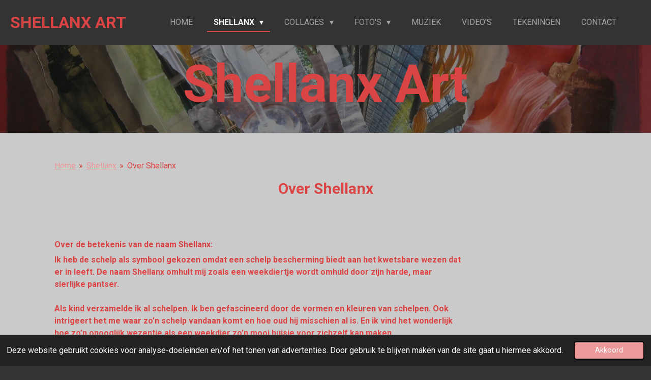

--- FILE ---
content_type: text/html; charset=UTF-8
request_url: https://www.shellanxart.nl/shellanx/over-shellanx
body_size: 9816
content:
<!DOCTYPE html>
<html lang="nl">
    <head>
        <meta http-equiv="Content-Type" content="text/html; charset=utf-8">
        <meta name="viewport" content="width=device-width, initial-scale=1.0, maximum-scale=5.0">
        <meta http-equiv="X-UA-Compatible" content="IE=edge">
        <link rel="canonical" href="https://www.shellanxart.nl/shellanx/over-shellanx">
        <link rel="sitemap" type="application/xml" href="https://www.shellanxart.nl/sitemap.xml">
        <meta property="og:title" content="Over Shellanx / Shellanx | Shellanx Art">
        <meta property="og:url" content="https://www.shellanxart.nl/shellanx/over-shellanx">
        <base href="https://www.shellanxart.nl/">
        <meta name="description" property="og:description" content="Wie is Shellanx Art? ">
                <script nonce="3278705a35a0b2c3af3fac191fa291a5">
            
            window.JOUWWEB = window.JOUWWEB || {};
            window.JOUWWEB.application = window.JOUWWEB.application || {};
            window.JOUWWEB.application = {"backends":[{"domain":"jouwweb.nl","freeDomain":"jouwweb.site"},{"domain":"webador.com","freeDomain":"webadorsite.com"},{"domain":"webador.de","freeDomain":"webadorsite.com"},{"domain":"webador.fr","freeDomain":"webadorsite.com"},{"domain":"webador.es","freeDomain":"webadorsite.com"},{"domain":"webador.it","freeDomain":"webadorsite.com"},{"domain":"jouwweb.be","freeDomain":"jouwweb.site"},{"domain":"webador.ie","freeDomain":"webadorsite.com"},{"domain":"webador.co.uk","freeDomain":"webadorsite.com"},{"domain":"webador.at","freeDomain":"webadorsite.com"},{"domain":"webador.be","freeDomain":"webadorsite.com"},{"domain":"webador.ch","freeDomain":"webadorsite.com"},{"domain":"webador.ch","freeDomain":"webadorsite.com"},{"domain":"webador.mx","freeDomain":"webadorsite.com"},{"domain":"webador.com","freeDomain":"webadorsite.com"},{"domain":"webador.dk","freeDomain":"webadorsite.com"},{"domain":"webador.se","freeDomain":"webadorsite.com"},{"domain":"webador.no","freeDomain":"webadorsite.com"},{"domain":"webador.fi","freeDomain":"webadorsite.com"},{"domain":"webador.ca","freeDomain":"webadorsite.com"},{"domain":"webador.ca","freeDomain":"webadorsite.com"},{"domain":"webador.pl","freeDomain":"webadorsite.com"},{"domain":"webador.com.au","freeDomain":"webadorsite.com"},{"domain":"webador.nz","freeDomain":"webadorsite.com"}],"editorLocale":"nl-NL","editorTimezone":"Europe\/Amsterdam","editorLanguage":"nl","analytics4TrackingId":"G-E6PZPGE4QM","analyticsDimensions":[],"backendDomain":"www.jouwweb.nl","backendShortDomain":"jouwweb.nl","backendKey":"jouwweb-nl","freeWebsiteDomain":"jouwweb.site","noSsl":false,"build":{"reference":"634afd3"},"linkHostnames":["www.jouwweb.nl","www.webador.com","www.webador.de","www.webador.fr","www.webador.es","www.webador.it","www.jouwweb.be","www.webador.ie","www.webador.co.uk","www.webador.at","www.webador.be","www.webador.ch","fr.webador.ch","www.webador.mx","es.webador.com","www.webador.dk","www.webador.se","www.webador.no","www.webador.fi","www.webador.ca","fr.webador.ca","www.webador.pl","www.webador.com.au","www.webador.nz"],"assetsUrl":"https:\/\/assets.jwwb.nl","loginUrl":"https:\/\/www.jouwweb.nl\/inloggen","publishUrl":"https:\/\/www.jouwweb.nl\/v2\/website\/3239218\/publish-proxy","adminUserOrIp":false,"pricing":{"plans":{"lite":{"amount":"700","currency":"EUR"},"pro":{"amount":"1200","currency":"EUR"},"business":{"amount":"2400","currency":"EUR"}},"yearlyDiscount":{"price":{"amount":"0","currency":"EUR"},"ratio":0,"percent":"0%","discountPrice":{"amount":"0","currency":"EUR"},"termPricePerMonth":{"amount":"0","currency":"EUR"},"termPricePerYear":{"amount":"0","currency":"EUR"}}},"hcUrl":{"add-product-variants":"https:\/\/help.jouwweb.nl\/hc\/nl\/articles\/28594307773201","basic-vs-advanced-shipping":"https:\/\/help.jouwweb.nl\/hc\/nl\/articles\/28594268794257","html-in-head":"https:\/\/help.jouwweb.nl\/hc\/nl\/articles\/28594336422545","link-domain-name":"https:\/\/help.jouwweb.nl\/hc\/nl\/articles\/28594325307409","optimize-for-mobile":"https:\/\/help.jouwweb.nl\/hc\/nl\/articles\/28594312927121","seo":"https:\/\/help.jouwweb.nl\/hc\/nl\/sections\/28507243966737","transfer-domain-name":"https:\/\/help.jouwweb.nl\/hc\/nl\/articles\/28594325232657","website-not-secure":"https:\/\/help.jouwweb.nl\/hc\/nl\/articles\/28594252935825"}};
            window.JOUWWEB.brand = {"type":"jouwweb","name":"JouwWeb","domain":"JouwWeb.nl","supportEmail":"support@jouwweb.nl"};
                    
                window.JOUWWEB = window.JOUWWEB || {};
                window.JOUWWEB.websiteRendering = {"locale":"nl-NL","timezone":"Europe\/Amsterdam","routes":{"api\/upload\/product-field":"\/_api\/upload\/product-field","checkout\/cart":"\/winkelwagen","payment":"\/bestelling-afronden\/:publicOrderId","payment\/forward":"\/bestelling-afronden\/:publicOrderId\/forward","public-order":"\/bestelling\/:publicOrderId","checkout\/authorize":"\/winkelwagen\/authorize\/:gateway","wishlist":"\/verlanglijst"}};
                                                    window.JOUWWEB.website = {"id":3239218,"locale":"nl-NL","enabled":true,"title":"Shellanx Art","hasTitle":true,"roleOfLoggedInUser":null,"ownerLocale":"nl-NL","plan":"pro","freeWebsiteDomain":"jouwweb.site","backendKey":"jouwweb-nl","currency":"EUR","defaultLocale":"nl-NL","url":"https:\/\/www.shellanxart.nl\/","homepageSegmentId":13017097,"category":"website","isOffline":false,"isPublished":true,"locales":["nl-NL"],"allowed":{"ads":false,"credits":true,"externalLinks":true,"slideshow":true,"customDefaultSlideshow":true,"hostedAlbums":true,"moderators":true,"mailboxQuota":1,"statisticsVisitors":true,"statisticsDetailed":true,"statisticsMonths":1,"favicon":true,"password":true,"freeDomains":0,"freeMailAccounts":1,"canUseLanguages":false,"fileUpload":true,"legacyFontSize":false,"webshop":true,"products":10,"imageText":false,"search":true,"audioUpload":true,"videoUpload":0,"allowDangerousForms":false,"allowHtmlCode":true,"mobileBar":true,"sidebar":false,"poll":false,"allowCustomForms":true,"allowBusinessListing":true,"allowCustomAnalytics":true,"allowAccountingLink":true,"digitalProducts":false,"sitemapElement":false},"mobileBar":{"enabled":false,"theme":"dark","email":{"active":true},"location":{"active":false},"phone":{"active":false},"whatsapp":{"active":false},"social":{"active":true,"network":"instagram"}},"webshop":{"enabled":false,"currency":"EUR","taxEnabled":false,"taxInclusive":true,"vatDisclaimerVisible":false,"orderNotice":null,"orderConfirmation":null,"freeShipping":false,"freeShippingAmount":"0.00","shippingDisclaimerVisible":false,"pickupAllowed":false,"couponAllowed":false,"detailsPageAvailable":true,"socialMediaVisible":false,"termsPage":null,"termsPageUrl":null,"extraTerms":null,"pricingVisible":true,"orderButtonVisible":true,"shippingAdvanced":false,"shippingAdvancedBackEnd":false,"soldOutVisible":true,"backInStockNotificationEnabled":false,"canAddProducts":true,"nextOrderNumber":1,"allowedServicePoints":[],"sendcloudConfigured":false,"sendcloudFallbackPublicKey":"a3d50033a59b4a598f1d7ce7e72aafdf","taxExemptionAllowed":true,"invoiceComment":null,"emptyCartVisible":true,"minimumOrderPrice":null,"productNumbersEnabled":false,"wishlistEnabled":true,"hideTaxOnCart":false},"isTreatedAsWebshop":false};                            window.JOUWWEB.cart = {"products":[],"coupon":null,"shippingCountryCode":null,"shippingChoice":null,"breakdown":[]};                            window.JOUWWEB.scripts = ["website-rendering\/slideshow"];                        window.parent.JOUWWEB.colorPalette = window.JOUWWEB.colorPalette;
        </script>
                <title>Over Shellanx / Shellanx | Shellanx Art</title>
                                            <link href="https://primary.jwwb.nl/public/s/k/r/temp-rztwmuoaxtzfogzfcvhz/touch-icon-iphone.png?bust=1677926112" rel="apple-touch-icon" sizes="60x60">                                                <link href="https://primary.jwwb.nl/public/s/k/r/temp-rztwmuoaxtzfogzfcvhz/touch-icon-ipad.png?bust=1677926112" rel="apple-touch-icon" sizes="76x76">                                                <link href="https://primary.jwwb.nl/public/s/k/r/temp-rztwmuoaxtzfogzfcvhz/touch-icon-iphone-retina.png?bust=1677926112" rel="apple-touch-icon" sizes="120x120">                                                <link href="https://primary.jwwb.nl/public/s/k/r/temp-rztwmuoaxtzfogzfcvhz/touch-icon-ipad-retina.png?bust=1677926112" rel="apple-touch-icon" sizes="152x152">                                                <link href="https://primary.jwwb.nl/public/s/k/r/temp-rztwmuoaxtzfogzfcvhz/favicon.png?bust=1677926112" rel="shortcut icon">                                                <link href="https://primary.jwwb.nl/public/s/k/r/temp-rztwmuoaxtzfogzfcvhz/favicon.png?bust=1677926112" rel="icon">                                        <meta property="og:image" content="https&#x3A;&#x2F;&#x2F;primary.jwwb.nl&#x2F;public&#x2F;s&#x2F;k&#x2F;r&#x2F;temp-rztwmuoaxtzfogzfcvhz&#x2F;ks3x7s&#x2F;dsc012933jpg-1.jpg&#x3F;enable-io&#x3D;true&amp;enable&#x3D;upscale&amp;fit&#x3D;bounds&amp;width&#x3D;1200">
                                    <meta name="twitter:card" content="summary_large_image">
                        <meta property="twitter:image" content="https&#x3A;&#x2F;&#x2F;primary.jwwb.nl&#x2F;public&#x2F;s&#x2F;k&#x2F;r&#x2F;temp-rztwmuoaxtzfogzfcvhz&#x2F;ks3x7s&#x2F;dsc012933jpg-1.jpg&#x3F;enable-io&#x3D;true&amp;enable&#x3D;upscale&amp;fit&#x3D;bounds&amp;width&#x3D;1200">
                                                    <script src="https://www.googletagmanager.com/gtag/js?id=G-62QB533Q2G" nonce="3278705a35a0b2c3af3fac191fa291a5" data-turbo-track="reload" async></script>
<script src="https://plausible.io/js/script.manual.js" nonce="3278705a35a0b2c3af3fac191fa291a5" data-turbo-track="reload" defer data-domain="shard18.jouwweb.nl"></script>
<link rel="stylesheet" type="text/css" href="https://gfonts.jwwb.nl/css?display=fallback&amp;family=Roboto%3A400%2C700%2C400italic%2C700italic" nonce="3278705a35a0b2c3af3fac191fa291a5" data-turbo-track="dynamic">
<script src="https://assets.jwwb.nl/assets/build/website-rendering/nl-NL.js?bust=af8dcdef13a1895089e9" nonce="3278705a35a0b2c3af3fac191fa291a5" data-turbo-track="reload" defer></script>
<script src="https://assets.jwwb.nl/assets/website-rendering/runtime.4835e39f538d0d17d46f.js?bust=e90f0e79d8291a81b415" nonce="3278705a35a0b2c3af3fac191fa291a5" data-turbo-track="reload" defer></script>
<script src="https://assets.jwwb.nl/assets/website-rendering/812.881ee67943804724d5af.js?bust=78ab7ad7d6392c42d317" nonce="3278705a35a0b2c3af3fac191fa291a5" data-turbo-track="reload" defer></script>
<script src="https://assets.jwwb.nl/assets/website-rendering/main.a9a7b35cd7f79178d360.js?bust=90b25e3a7431c9c7ef1c" nonce="3278705a35a0b2c3af3fac191fa291a5" data-turbo-track="reload" defer></script>
<link rel="preload" href="https://assets.jwwb.nl/assets/website-rendering/styles.c7a2b441bf8d633a2752.css?bust=45105d711e9f45e864c3" as="style">
<link rel="preload" href="https://assets.jwwb.nl/assets/website-rendering/fonts/icons-website-rendering/font/website-rendering.woff2?bust=bd2797014f9452dadc8e" as="font" crossorigin>
<link rel="preconnect" href="https://gfonts.jwwb.nl">
<link rel="stylesheet" type="text/css" href="https://assets.jwwb.nl/assets/website-rendering/styles.c7a2b441bf8d633a2752.css?bust=45105d711e9f45e864c3" nonce="3278705a35a0b2c3af3fac191fa291a5" data-turbo-track="dynamic">
<link rel="preconnect" href="https://assets.jwwb.nl">
<link rel="preconnect" href="https://www.google-analytics.com">
<link rel="stylesheet" type="text/css" href="https://primary.jwwb.nl/public/s/k/r/temp-rztwmuoaxtzfogzfcvhz/style.css?bust=1768827908" nonce="3278705a35a0b2c3af3fac191fa291a5" data-turbo-track="dynamic">    </head>
    <body
        id="top"
        class="jw-is-slideshow jw-header-is-text jw-is-segment-page jw-is-frontend jw-is-no-sidebar jw-is-no-messagebar jw-is-no-touch-device jw-is-no-mobile"
                                    data-jouwweb-page="13019002"
                                                data-jouwweb-segment-id="13019002"
                                                data-jouwweb-segment-type="page"
                                                data-template-threshold="960"
                                                data-template-name="business-banner"
                            itemscope
        itemtype="https://schema.org/WebPage"
    >
                                    <meta itemprop="url" content="https://www.shellanxart.nl/shellanx/over-shellanx">
        <a href="#main-content" class="jw-skip-link">
            Ga direct naar de hoofdinhoud        </a>
        <div class="jw-background"></div>
        <div class="jw-body">
            <div class="jw-mobile-menu jw-mobile-is-text js-mobile-menu">
            <span class="jw-mobile-menu__button jw-mobile-menu__button--dummy"></span>        <div class="jw-mobile-header jw-mobile-header--text">
        <a            class="jw-mobile-header-content"
                            href="/"
                        >
                                        <div class="jw-mobile-text">
                    <span style="color: #da4444;">Shellanx Art</span>                </div>
                    </a>
    </div>

    
            <button
            type="button"
            class="jw-mobile-menu__button jw-mobile-toggle"
            aria-label="Open / sluit menu"
        >
            <span class="jw-icon-burger"></span>
        </button>
    </div>
            <script nonce="3278705a35a0b2c3af3fac191fa291a5">
    JOUWWEB.templateConfig = {
        header: {
            mobileSelector: '.jw-mobile-menu',
            updatePusher: function (headerHeight, state) {
                $('.jw-menu-clone').css('top', headerHeight);
            },
        },
    };
</script>
<header class="header-wrap js-topbar-content-container">
    <div class="header">
        <div class="jw-header-logo">
        <div
    class="jw-header jw-header-title-container jw-header-text jw-header-text-toggle"
    data-stylable="true"
>
    <a        id="jw-header-title"
        class="jw-header-title"
                    href="/"
            >
        <span style="color: #da4444;">Shellanx Art</span>    </a>
</div>
</div>
    </div>
    <nav class="menu jw-menu-copy">
        <ul
    id="jw-menu"
    class="jw-menu jw-menu-horizontal"
            >
            <li
    class="jw-menu-item"
>
        <a        class="jw-menu-link"
        href="/"                                            data-page-link-id="13017097"
                            >
                <span class="">
            Home        </span>
            </a>
                </li>
            <li
    class="jw-menu-item jw-menu-has-submenu jw-menu-is-active"
>
        <a        class="jw-menu-link js-active-menu-item"
        href="/shellanx"                                            data-page-link-id="13019001"
                            >
                <span class="">
            Shellanx        </span>
                    <span class="jw-arrow jw-arrow-toplevel"></span>
            </a>
                    <ul
            class="jw-submenu"
                    >
                            <li
    class="jw-menu-item jw-menu-is-active"
>
        <a        class="jw-menu-link js-active-menu-item"
        href="/shellanx/over-shellanx"                                            data-page-link-id="13019002"
                            >
                <span class="">
            Over Shellanx        </span>
            </a>
                </li>
                            <li
    class="jw-menu-item"
>
        <a        class="jw-menu-link"
        href="/shellanx/over-collages"                                            data-page-link-id="13019003"
                            >
                <span class="">
            Over collages        </span>
            </a>
                </li>
                    </ul>
        </li>
            <li
    class="jw-menu-item jw-menu-has-submenu"
>
        <a        class="jw-menu-link"
        href="/collages"                                            data-page-link-id="13019000"
                            >
                <span class="">
            Collages        </span>
                    <span class="jw-arrow jw-arrow-toplevel"></span>
            </a>
                    <ul
            class="jw-submenu"
                    >
                            <li
    class="jw-menu-item"
>
        <a        class="jw-menu-link"
        href="/collages/monumentaal"                                            data-page-link-id="13045674"
                            >
                <span class="">
            Monumentaal        </span>
            </a>
                </li>
                            <li
    class="jw-menu-item"
>
        <a        class="jw-menu-link"
        href="/collages/naar-binnen"                                            data-page-link-id="13019786"
                            >
                <span class="">
            Naar binnen        </span>
            </a>
                </li>
                            <li
    class="jw-menu-item"
>
        <a        class="jw-menu-link"
        href="/collages/van-binnen-uit"                                            data-page-link-id="13020488"
                            >
                <span class="">
            Van binnen uit        </span>
            </a>
                </li>
                            <li
    class="jw-menu-item"
>
        <a        class="jw-menu-link"
        href="/collages/er-op-uit"                                            data-page-link-id="13020497"
                            >
                <span class="">
            Er op uit        </span>
            </a>
                </li>
                            <li
    class="jw-menu-item"
>
        <a        class="jw-menu-link"
        href="/collages/on-menselijk"                                            data-page-link-id="13020514"
                            >
                <span class="">
            On-menselijk        </span>
            </a>
                </li>
                    </ul>
        </li>
            <li
    class="jw-menu-item jw-menu-has-submenu"
>
        <a        class="jw-menu-link"
        href="/foto-s"                                            data-page-link-id="13149881"
                            >
                <span class="">
            Foto&#039;s        </span>
                    <span class="jw-arrow jw-arrow-toplevel"></span>
            </a>
                    <ul
            class="jw-submenu"
                    >
                            <li
    class="jw-menu-item"
>
        <a        class="jw-menu-link"
        href="/foto-s/levende-poppen"                                            data-page-link-id="13150163"
                            >
                <span class="">
            Levende poppen        </span>
            </a>
                </li>
                    </ul>
        </li>
            <li
    class="jw-menu-item"
>
        <a        class="jw-menu-link"
        href="/muziek"                                            data-page-link-id="13150006"
                            >
                <span class="">
            Muziek        </span>
            </a>
                </li>
            <li
    class="jw-menu-item"
>
        <a        class="jw-menu-link"
        href="/video-s"                                            data-page-link-id="13149902"
                            >
                <span class="">
            Video&#039;s        </span>
            </a>
                </li>
            <li
    class="jw-menu-item"
>
        <a        class="jw-menu-link"
        href="/tekeningen"                                            data-page-link-id="13172742"
                            >
                <span class="">
            Tekeningen        </span>
            </a>
                </li>
            <li
    class="jw-menu-item"
>
        <a        class="jw-menu-link"
        href="/contact"                                            data-page-link-id="13017099"
                            >
                <span class="">
            Contact        </span>
            </a>
                </li>
    
    </ul>

    <script nonce="3278705a35a0b2c3af3fac191fa291a5" id="jw-mobile-menu-template" type="text/template">
        <ul id="jw-menu" class="jw-menu jw-menu-horizontal">
                            <li
    class="jw-menu-item"
>
        <a        class="jw-menu-link"
        href="/"                                            data-page-link-id="13017097"
                            >
                <span class="">
            Home        </span>
            </a>
                </li>
                            <li
    class="jw-menu-item jw-menu-has-submenu jw-menu-is-active"
>
        <a        class="jw-menu-link js-active-menu-item"
        href="/shellanx"                                            data-page-link-id="13019001"
                            >
                <span class="">
            Shellanx        </span>
                    <span class="jw-arrow jw-arrow-toplevel"></span>
            </a>
                    <ul
            class="jw-submenu"
                    >
                            <li
    class="jw-menu-item jw-menu-is-active"
>
        <a        class="jw-menu-link js-active-menu-item"
        href="/shellanx/over-shellanx"                                            data-page-link-id="13019002"
                            >
                <span class="">
            Over Shellanx        </span>
            </a>
                </li>
                            <li
    class="jw-menu-item"
>
        <a        class="jw-menu-link"
        href="/shellanx/over-collages"                                            data-page-link-id="13019003"
                            >
                <span class="">
            Over collages        </span>
            </a>
                </li>
                    </ul>
        </li>
                            <li
    class="jw-menu-item jw-menu-has-submenu"
>
        <a        class="jw-menu-link"
        href="/collages"                                            data-page-link-id="13019000"
                            >
                <span class="">
            Collages        </span>
                    <span class="jw-arrow jw-arrow-toplevel"></span>
            </a>
                    <ul
            class="jw-submenu"
                    >
                            <li
    class="jw-menu-item"
>
        <a        class="jw-menu-link"
        href="/collages/monumentaal"                                            data-page-link-id="13045674"
                            >
                <span class="">
            Monumentaal        </span>
            </a>
                </li>
                            <li
    class="jw-menu-item"
>
        <a        class="jw-menu-link"
        href="/collages/naar-binnen"                                            data-page-link-id="13019786"
                            >
                <span class="">
            Naar binnen        </span>
            </a>
                </li>
                            <li
    class="jw-menu-item"
>
        <a        class="jw-menu-link"
        href="/collages/van-binnen-uit"                                            data-page-link-id="13020488"
                            >
                <span class="">
            Van binnen uit        </span>
            </a>
                </li>
                            <li
    class="jw-menu-item"
>
        <a        class="jw-menu-link"
        href="/collages/er-op-uit"                                            data-page-link-id="13020497"
                            >
                <span class="">
            Er op uit        </span>
            </a>
                </li>
                            <li
    class="jw-menu-item"
>
        <a        class="jw-menu-link"
        href="/collages/on-menselijk"                                            data-page-link-id="13020514"
                            >
                <span class="">
            On-menselijk        </span>
            </a>
                </li>
                    </ul>
        </li>
                            <li
    class="jw-menu-item jw-menu-has-submenu"
>
        <a        class="jw-menu-link"
        href="/foto-s"                                            data-page-link-id="13149881"
                            >
                <span class="">
            Foto&#039;s        </span>
                    <span class="jw-arrow jw-arrow-toplevel"></span>
            </a>
                    <ul
            class="jw-submenu"
                    >
                            <li
    class="jw-menu-item"
>
        <a        class="jw-menu-link"
        href="/foto-s/levende-poppen"                                            data-page-link-id="13150163"
                            >
                <span class="">
            Levende poppen        </span>
            </a>
                </li>
                    </ul>
        </li>
                            <li
    class="jw-menu-item"
>
        <a        class="jw-menu-link"
        href="/muziek"                                            data-page-link-id="13150006"
                            >
                <span class="">
            Muziek        </span>
            </a>
                </li>
                            <li
    class="jw-menu-item"
>
        <a        class="jw-menu-link"
        href="/video-s"                                            data-page-link-id="13149902"
                            >
                <span class="">
            Video&#039;s        </span>
            </a>
                </li>
                            <li
    class="jw-menu-item"
>
        <a        class="jw-menu-link"
        href="/tekeningen"                                            data-page-link-id="13172742"
                            >
                <span class="">
            Tekeningen        </span>
            </a>
                </li>
                            <li
    class="jw-menu-item"
>
        <a        class="jw-menu-link"
        href="/contact"                                            data-page-link-id="13017099"
                            >
                <span class="">
            Contact        </span>
            </a>
                </li>
            
                    </ul>
    </script>
    </nav>
</header>
<div
    id="jw-slideshow"
    class="jw-slideshow jw-slideshow-toggle jw-slideshow--height-ratio banner-sm"
    data-pause="7000"
    data-autoplay="1"
    data-transition="horizontal"
    data-ratio="0.24"
>
                    <div class="bx-wrapper"><div class="bx-viewport">
        <ul>
                    <li class="jw-slideshow-slide">
    <div data-key="0" data-text="&lt;span style=&quot;font-size: 200%;&quot;&gt;&lt;span style=&quot;color: #da4444;&quot;&gt;Shellanx Art&lt;/span&gt;&lt;/span&gt;" data-subtext="" data-buttontext="" data-buttontarget="_self" data-backdrop="1" data-layout="text" style="background-position: 40% 49%; background-image: url(&#039;https://primary.jwwb.nl/public/s/k/r/temp-rztwmuoaxtzfogzfcvhz/164jpg.jpg?enable-io=true&amp;fit=bounds&amp;width=1920&amp;height=1920&#039;);" data-background-position-x="0.4" data-background-position-y="0.49" class="jw-slideshow-slide-content jw-slideshow-slide-content--display-cover jw-slideshow-slide-content--backdrop jw-slideshow-slide-content--captions">                            <div class="jw-slideshow-slide-backdrop"></div>
                        <div class="bx-caption-wrapper jw-slideshow-slide-align-center">
            <div class="bx-caption">
                <div class="jw-slideshow-title"><span style="font-size: 200%;"><span style="color: #da4444;">Shellanx Art</span></span></div>
                                            </div>
        </div>
    </div>
</li>

            </ul>
            </div></div>
        <div class="jw-slideshow__scroll-arrow">
        <i class="website-rendering-icon-down-open-big"></i>
    </div>
    <style>
                .jw-slideshow-slide-content {
            min-height: 24vh;
        }
        @media screen and (min-height: 1200px) {
            .jw-slideshow-slide-content {
                min-height: 288px;
            }
        }
            </style>
</div>

<div class="main-content">
    
<main id="main-content" class="block-content">
    <div data-section-name="content" class="jw-section jw-section-content jw-responsive">
        <div
    id="jw-element-205676797"
    data-jw-element-id="205676797"
        class="jw-tree-node jw-element jw-strip-root jw-tree-container jw-responsive jw-node-is-first-child jw-node-is-last-child"
>
    <div
    id="jw-element-356811094"
    data-jw-element-id="356811094"
        class="jw-tree-node jw-element jw-strip jw-tree-container jw-responsive jw-strip--default jw-strip--style-color jw-strip--color-default jw-strip--padding-both jw-node-is-first-child jw-strip--primary jw-node-is-last-child"
>
    <div class="jw-strip__content-container"><div class="jw-strip__content jw-responsive">
                        <nav class="jw-breadcrumbs" aria-label="Kruimelpad"><ol><li><a href="/" class="jw-breadcrumbs__link">Home</a></li><li><span class="jw-breadcrumbs__separator" aria-hidden="true">&raquo;</span><a href="/shellanx" class="jw-breadcrumbs__link">Shellanx</a></li><li><span class="jw-breadcrumbs__separator" aria-hidden="true">&raquo;</span><a href="/shellanx/over-shellanx" class="jw-breadcrumbs__link jw-breadcrumbs__link--current" aria-current="page">Over Shellanx</a></li></ol></nav><div
    id="jw-element-205736170"
    data-jw-element-id="205736170"
        class="jw-tree-node jw-element jw-image-text jw-node-is-first-child"
>
    <div class="jw-element-imagetext-text">
            <h2 class="jw-heading-100" style="text-align: center;">Over Shellanx</h2>    </div>
</div><div
    id="jw-element-205739064"
    data-jw-element-id="205739064"
        class="jw-tree-node jw-element jw-spacer"
>
    <div
    class="jw-element-spacer-container "
    style="height: 50px"
>
    </div>
</div><div
    id="jw-element-205736696"
    data-jw-element-id="205736696"
        class="jw-tree-node jw-element jw-columns jw-tree-container jw-responsive jw-tree-horizontal jw-columns--mode-flex jw-node-is-last-child"
>
    <div
    id="jw-element-205736697"
    data-jw-element-id="205736697"
            style="width: 75.045%"
        class="jw-tree-node jw-element jw-column jw-tree-container jw-responsive jw-node-is-first-child"
>
    <div
    id="jw-element-205736684"
    data-jw-element-id="205736684"
        class="jw-tree-node jw-element jw-image-text jw-node-is-first-child"
>
    <div class="jw-element-imagetext-text">
            <p><strong><span style="color: #da4444;">Over de betekenis van de naam Shellanx:</span></strong></p>
<p><strong><span style="color: #da4444;">Ik heb de schelp als symbool gekozen omdat een schelp bescherming biedt aan het kwetsbare wezen dat er in leeft. De naam Shellanx omhult mij zoals een weekdiertje wordt omhuld door zijn harde, maar sierlijke pantser.</span></strong><br /><strong><span style="color: #da4444;">​</span></strong><br /><strong><span style="color: #da4444;">Als kind verzamelde ik al schelpen. Ik ben gefascineerd door de vormen en kleuren van schelpen. Ook intrigeert het me waar zo&rsquo;n schelp vandaan komt en hoe oud hij misschien al is. En ik vind het wonderlijk hoe zo&rsquo;n onooglijk wezentje als een weekdier zo&rsquo;n mooi huisje voor zichzelf kan maken.</span></strong></p>
<p><strong><span style="color: #da4444;">An is een deel van de naam die ik in de &lsquo;echte&rsquo; wereld draag. De naam die ik van mijn oma heb gekregen.</span></strong></p>
<p><strong><span style="color: #da4444;">An met een x erachter associeer ik met anxiety in de betekenis van: angst, bezorgdheid en ongerustheid. Deze emoties ken ik maar al te goed en ik heb vaak met ze geworsteld. Gelukkig heb ik in de loop van de jaren geleerd hoe ik hier mee kan leven en toch de dingen kan doen die belangrijk voor mij zijn.​</span></strong></p>    </div>
</div><div
    id="jw-element-205742890"
    data-jw-element-id="205742890"
        class="jw-tree-node jw-element jw-spacer"
>
    <div
    class="jw-element-spacer-container "
    style="height: 50px"
>
    </div>
</div><div
    id="jw-element-205737058"
    data-jw-element-id="205737058"
        class="jw-tree-node jw-element jw-image jw-node-is-last-child"
>
    <div
    class="jw-intent jw-element-image jw-element-content jw-element-image-is-center"
            style="width: 100%;"
    >
            
        
                <picture
            class="jw-element-image__image-wrapper jw-image-is-square jw-intrinsic"
            style="padding-top: 66.7084%;"
        >
                                            <img class="jw-element-image__image jw-intrinsic__item" style="--jw-element-image--pan-x: 0.5; --jw-element-image--pan-y: 0.5;" alt="" src="https://primary.jwwb.nl/public/s/k/r/temp-rztwmuoaxtzfogzfcvhz/overshellanx-2.jpg" srcset="https://primary.jwwb.nl/public/s/k/r/temp-rztwmuoaxtzfogzfcvhz/0fnptb/overshellanx-2.jpg?enable-io=true&amp;width=96 96w, https://primary.jwwb.nl/public/s/k/r/temp-rztwmuoaxtzfogzfcvhz/0fnptb/overshellanx-2.jpg?enable-io=true&amp;width=147 147w, https://primary.jwwb.nl/public/s/k/r/temp-rztwmuoaxtzfogzfcvhz/0fnptb/overshellanx-2.jpg?enable-io=true&amp;width=226 226w, https://primary.jwwb.nl/public/s/k/r/temp-rztwmuoaxtzfogzfcvhz/0fnptb/overshellanx-2.jpg?enable-io=true&amp;width=347 347w, https://primary.jwwb.nl/public/s/k/r/temp-rztwmuoaxtzfogzfcvhz/0fnptb/overshellanx-2.jpg?enable-io=true&amp;width=532 532w, https://primary.jwwb.nl/public/s/k/r/temp-rztwmuoaxtzfogzfcvhz/0fnptb/overshellanx-2.jpg?enable-io=true&amp;width=816 816w, https://primary.jwwb.nl/public/s/k/r/temp-rztwmuoaxtzfogzfcvhz/0fnptb/overshellanx-2.jpg?enable-io=true&amp;width=1252 1252w, https://primary.jwwb.nl/public/s/k/r/temp-rztwmuoaxtzfogzfcvhz/0fnptb/overshellanx-2.jpg?enable-io=true&amp;width=1920 1920w" sizes="auto, min(100vw, 1200px), 100vw" loading="lazy" width="799" height="533">                    </picture>

            </div>
</div></div><div
    id="jw-element-205736699"
    data-jw-element-id="205736699"
            style="width: 24.955%"
        class="jw-tree-node jw-element jw-column jw-tree-container jw-responsive jw-node-is-last-child"
>
    <div
    id="jw-element-205736852"
    data-jw-element-id="205736852"
        class="jw-tree-node jw-element jw-image jw-node-is-first-child"
>
    <div
    class="jw-intent jw-element-image jw-element-content jw-element-image-is-center"
            style="width: 100%;"
    >
            
        
                <picture
            class="jw-element-image__image-wrapper jw-image-is-square jw-intrinsic"
            style="padding-top: 100%;"
        >
                                            <img class="jw-element-image__image jw-intrinsic__item" style="--jw-element-image--pan-x: 0.5; --jw-element-image--pan-y: 0.5;" alt="" src="https://primary.jwwb.nl/public/s/k/r/temp-rztwmuoaxtzfogzfcvhz/image-1.png" srcset="https://primary.jwwb.nl/public/s/k/r/temp-rztwmuoaxtzfogzfcvhz/kbdbpg/image-1.png?enable-io=true&amp;width=96 96w, https://primary.jwwb.nl/public/s/k/r/temp-rztwmuoaxtzfogzfcvhz/kbdbpg/image-1.png?enable-io=true&amp;width=147 147w, https://primary.jwwb.nl/public/s/k/r/temp-rztwmuoaxtzfogzfcvhz/kbdbpg/image-1.png?enable-io=true&amp;width=226 226w, https://primary.jwwb.nl/public/s/k/r/temp-rztwmuoaxtzfogzfcvhz/kbdbpg/image-1.png?enable-io=true&amp;width=347 347w, https://primary.jwwb.nl/public/s/k/r/temp-rztwmuoaxtzfogzfcvhz/kbdbpg/image-1.png?enable-io=true&amp;width=532 532w, https://primary.jwwb.nl/public/s/k/r/temp-rztwmuoaxtzfogzfcvhz/kbdbpg/image-1.png?enable-io=true&amp;width=816 816w, https://primary.jwwb.nl/public/s/k/r/temp-rztwmuoaxtzfogzfcvhz/kbdbpg/image-1.png?enable-io=true&amp;width=1252 1252w, https://primary.jwwb.nl/public/s/k/r/temp-rztwmuoaxtzfogzfcvhz/kbdbpg/image-1.png?enable-io=true&amp;width=1920 1920w" sizes="auto, min(100vw, 1200px), 100vw" loading="lazy" width="800" height="800">                    </picture>

            </div>
</div><div
    id="jw-element-205736871"
    data-jw-element-id="205736871"
        class="jw-tree-node jw-element jw-image"
>
    <div
    class="jw-intent jw-element-image jw-element-content jw-element-image-is-center"
            style="width: 100%;"
    >
            
        
                <picture
            class="jw-element-image__image-wrapper jw-image-is-square jw-intrinsic"
            style="padding-top: 100%;"
        >
                                            <img class="jw-element-image__image jw-intrinsic__item" style="--jw-element-image--pan-x: 0.5; --jw-element-image--pan-y: 0.5;" alt="" src="https://primary.jwwb.nl/public/s/k/r/temp-rztwmuoaxtzfogzfcvhz/image-2.png" srcset="https://primary.jwwb.nl/public/s/k/r/temp-rztwmuoaxtzfogzfcvhz/dgdkpl/image-2.png?enable-io=true&amp;width=96 96w, https://primary.jwwb.nl/public/s/k/r/temp-rztwmuoaxtzfogzfcvhz/dgdkpl/image-2.png?enable-io=true&amp;width=147 147w, https://primary.jwwb.nl/public/s/k/r/temp-rztwmuoaxtzfogzfcvhz/dgdkpl/image-2.png?enable-io=true&amp;width=226 226w, https://primary.jwwb.nl/public/s/k/r/temp-rztwmuoaxtzfogzfcvhz/dgdkpl/image-2.png?enable-io=true&amp;width=347 347w, https://primary.jwwb.nl/public/s/k/r/temp-rztwmuoaxtzfogzfcvhz/dgdkpl/image-2.png?enable-io=true&amp;width=532 532w, https://primary.jwwb.nl/public/s/k/r/temp-rztwmuoaxtzfogzfcvhz/dgdkpl/image-2.png?enable-io=true&amp;width=816 816w, https://primary.jwwb.nl/public/s/k/r/temp-rztwmuoaxtzfogzfcvhz/dgdkpl/image-2.png?enable-io=true&amp;width=1252 1252w, https://primary.jwwb.nl/public/s/k/r/temp-rztwmuoaxtzfogzfcvhz/dgdkpl/image-2.png?enable-io=true&amp;width=1920 1920w" sizes="auto, min(100vw, 1200px), 100vw" loading="lazy" width="800" height="800">                    </picture>

            </div>
</div><div
    id="jw-element-205738981"
    data-jw-element-id="205738981"
        class="jw-tree-node jw-element jw-image"
>
    <div
    class="jw-intent jw-element-image jw-element-content jw-element-image-is-center"
            style="width: 100%;"
    >
            
        
                <picture
            class="jw-element-image__image-wrapper jw-image-is-square jw-intrinsic"
            style="padding-top: 100%;"
        >
                                            <img class="jw-element-image__image jw-intrinsic__item" style="--jw-element-image--pan-x: 0.5; --jw-element-image--pan-y: 0.5;" alt="" src="https://primary.jwwb.nl/public/s/k/r/temp-rztwmuoaxtzfogzfcvhz/image-3.png" srcset="https://primary.jwwb.nl/public/s/k/r/temp-rztwmuoaxtzfogzfcvhz/t4jt9h/image-3.png?enable-io=true&amp;width=96 96w, https://primary.jwwb.nl/public/s/k/r/temp-rztwmuoaxtzfogzfcvhz/t4jt9h/image-3.png?enable-io=true&amp;width=147 147w, https://primary.jwwb.nl/public/s/k/r/temp-rztwmuoaxtzfogzfcvhz/t4jt9h/image-3.png?enable-io=true&amp;width=226 226w, https://primary.jwwb.nl/public/s/k/r/temp-rztwmuoaxtzfogzfcvhz/t4jt9h/image-3.png?enable-io=true&amp;width=347 347w, https://primary.jwwb.nl/public/s/k/r/temp-rztwmuoaxtzfogzfcvhz/t4jt9h/image-3.png?enable-io=true&amp;width=532 532w, https://primary.jwwb.nl/public/s/k/r/temp-rztwmuoaxtzfogzfcvhz/t4jt9h/image-3.png?enable-io=true&amp;width=816 816w, https://primary.jwwb.nl/public/s/k/r/temp-rztwmuoaxtzfogzfcvhz/t4jt9h/image-3.png?enable-io=true&amp;width=1252 1252w, https://primary.jwwb.nl/public/s/k/r/temp-rztwmuoaxtzfogzfcvhz/t4jt9h/image-3.png?enable-io=true&amp;width=1920 1920w" sizes="auto, min(100vw, 1200px), 100vw" loading="lazy" width="800" height="800">                    </picture>

            </div>
</div><div
    id="jw-element-205739291"
    data-jw-element-id="205739291"
        class="jw-tree-node jw-element jw-image jw-node-is-last-child"
>
    <div
    class="jw-intent jw-element-image jw-element-content jw-element-image-is-left"
            style="width: 100%;"
    >
            
        
                <picture
            class="jw-element-image__image-wrapper jw-image-is-square jw-intrinsic"
            style="padding-top: 100%;"
        >
                                            <img class="jw-element-image__image jw-intrinsic__item" style="--jw-element-image--pan-x: 0.5; --jw-element-image--pan-y: 0.5;" alt="" src="https://primary.jwwb.nl/public/s/k/r/temp-rztwmuoaxtzfogzfcvhz/image-4.png" srcset="https://primary.jwwb.nl/public/s/k/r/temp-rztwmuoaxtzfogzfcvhz/jeal1q/image-4.png?enable-io=true&amp;width=96 96w, https://primary.jwwb.nl/public/s/k/r/temp-rztwmuoaxtzfogzfcvhz/jeal1q/image-4.png?enable-io=true&amp;width=147 147w, https://primary.jwwb.nl/public/s/k/r/temp-rztwmuoaxtzfogzfcvhz/jeal1q/image-4.png?enable-io=true&amp;width=226 226w, https://primary.jwwb.nl/public/s/k/r/temp-rztwmuoaxtzfogzfcvhz/jeal1q/image-4.png?enable-io=true&amp;width=347 347w, https://primary.jwwb.nl/public/s/k/r/temp-rztwmuoaxtzfogzfcvhz/jeal1q/image-4.png?enable-io=true&amp;width=532 532w, https://primary.jwwb.nl/public/s/k/r/temp-rztwmuoaxtzfogzfcvhz/jeal1q/image-4.png?enable-io=true&amp;width=816 816w, https://primary.jwwb.nl/public/s/k/r/temp-rztwmuoaxtzfogzfcvhz/jeal1q/image-4.png?enable-io=true&amp;width=1252 1252w, https://primary.jwwb.nl/public/s/k/r/temp-rztwmuoaxtzfogzfcvhz/jeal1q/image-4.png?enable-io=true&amp;width=1920 1920w" sizes="auto, min(100vw, 1200px), 100vw" loading="lazy" width="800" height="800">                    </picture>

            </div>
</div></div></div></div></div></div></div>            </div>
</main>
    </div>
<footer class="block-footer">
    <div
        data-section-name="footer"
        class="jw-section jw-section-footer jw-responsive"
    >
                <div class="jw-strip jw-strip--default jw-strip--style-color jw-strip--primary jw-strip--color-default jw-strip--padding-both"><div class="jw-strip__content-container"><div class="jw-strip__content jw-responsive">            <div
    id="jw-element-205648329"
    data-jw-element-id="205648329"
        class="jw-tree-node jw-element jw-simple-root jw-tree-container jw-responsive jw-node-is-first-child jw-node-is-last-child"
>
    <div
    id="jw-element-207393660"
    data-jw-element-id="207393660"
        class="jw-tree-node jw-element jw-columns jw-tree-container jw-responsive jw-tree-horizontal jw-columns--mode-flex jw-node-is-first-child jw-node-is-last-child"
>
    <div
    id="jw-element-207498240"
    data-jw-element-id="207498240"
            style="width: 24.95%"
        class="jw-tree-node jw-element jw-column jw-tree-container jw-responsive jw-node-is-first-child"
>
    <div
    id="jw-element-207498241"
    data-jw-element-id="207498241"
        class="jw-tree-node jw-element jw-spacer jw-node-is-first-child jw-node-is-last-child"
>
    <div
    class="jw-element-spacer-container "
    style="height: 50px"
>
    </div>
</div></div><div
    id="jw-element-207393661"
    data-jw-element-id="207393661"
            style="width: 52.84%"
        class="jw-tree-node jw-element jw-column jw-tree-container jw-responsive"
>
    <div
    id="jw-element-207387626"
    data-jw-element-id="207387626"
        class="jw-tree-node jw-element jw-image-text jw-node-is-first-child jw-node-is-last-child"
>
    <div class="jw-element-imagetext-text">
            <h2 class="jw-heading-100" style="text-align: center;"><span style="color: #da4444;">Shellanx Art</span></h2>    </div>
</div></div><div
    id="jw-element-207393662"
    data-jw-element-id="207393662"
            style="width: 22.21%"
        class="jw-tree-node jw-element jw-column jw-tree-container jw-responsive jw-node-is-last-child"
>
    <div
    id="jw-element-207391310"
    data-jw-element-id="207391310"
        class="jw-tree-node jw-element jw-social-follow jw-node-is-first-child jw-node-is-last-child"
>
    <div class="jw-element-social-follow jw-element-social-follow--size-m jw-element-social-follow--style-solid jw-element-social-follow--roundness-square jw-element-social-follow--color-default"
     style="text-align: left">
    <span class="jw-element-content">
    <a
            href="https://facebook.com/shellanx.art.7"
            target="_blank"
            rel="noopener"
            style=""
            class="jw-element-social-follow-profile jw-element-social-follow-profile--medium-facebook"
                    >
            <i class="website-rendering-icon-facebook"></i>
        </a><a
            href="https://instagram.com/shellanxart"
            target="_blank"
            rel="noopener"
            style=""
            class="jw-element-social-follow-profile jw-element-social-follow-profile--medium-instagram"
                    >
            <i class="website-rendering-icon-instagram"></i>
        </a><a
            href="https://youtube.com/@shellanxart"
            target="_blank"
            rel="noopener"
            style=""
            class="jw-element-social-follow-profile jw-element-social-follow-profile--medium-youtube"
                    >
            <i class="website-rendering-icon-youtube"></i>
        </a>    </span>
    </div>
</div></div></div></div>                            <div class="jw-credits clear">
                    <div class="jw-credits-owner">
                        <div id="jw-footer-text">
                            <div class="jw-footer-text-content">
                                &copy; 2023 - 2026 Shellanx Art                            </div>
                        </div>
                    </div>
                    <div class="jw-credits-right">
                                                <div id="jw-credits-tool">
    <small>
        Powered by <a href="https://www.jouwweb.nl" rel="">JouwWeb</a>    </small>
</div>
                    </div>
                </div>
                    </div></div></div>    </div>
</footer>
            
<div class="jw-bottom-bar__container">
    </div>
<div class="jw-bottom-bar__spacer">
    </div>

            <div id="jw-variable-loaded" style="display: none;"></div>
            <div id="jw-variable-values" style="display: none;">
                                    <span data-jw-variable-key="background-color" class="jw-variable-value-background-color"></span>
                                    <span data-jw-variable-key="background" class="jw-variable-value-background"></span>
                                    <span data-jw-variable-key="font-family" class="jw-variable-value-font-family"></span>
                                    <span data-jw-variable-key="paragraph-color" class="jw-variable-value-paragraph-color"></span>
                                    <span data-jw-variable-key="paragraph-link-color" class="jw-variable-value-paragraph-link-color"></span>
                                    <span data-jw-variable-key="paragraph-font-size" class="jw-variable-value-paragraph-font-size"></span>
                                    <span data-jw-variable-key="heading-color" class="jw-variable-value-heading-color"></span>
                                    <span data-jw-variable-key="heading-link-color" class="jw-variable-value-heading-link-color"></span>
                                    <span data-jw-variable-key="heading-font-size" class="jw-variable-value-heading-font-size"></span>
                                    <span data-jw-variable-key="heading-font-family" class="jw-variable-value-heading-font-family"></span>
                                    <span data-jw-variable-key="menu-text-color" class="jw-variable-value-menu-text-color"></span>
                                    <span data-jw-variable-key="menu-text-link-color" class="jw-variable-value-menu-text-link-color"></span>
                                    <span data-jw-variable-key="menu-text-font-size" class="jw-variable-value-menu-text-font-size"></span>
                                    <span data-jw-variable-key="menu-font-family" class="jw-variable-value-menu-font-family"></span>
                                    <span data-jw-variable-key="menu-capitalize" class="jw-variable-value-menu-capitalize"></span>
                                    <span data-jw-variable-key="website-size" class="jw-variable-value-website-size"></span>
                                    <span data-jw-variable-key="footer-text-color" class="jw-variable-value-footer-text-color"></span>
                                    <span data-jw-variable-key="footer-text-link-color" class="jw-variable-value-footer-text-link-color"></span>
                                    <span data-jw-variable-key="footer-text-font-size" class="jw-variable-value-footer-text-font-size"></span>
                                    <span data-jw-variable-key="content-color" class="jw-variable-value-content-color"></span>
                                    <span data-jw-variable-key="header-color" class="jw-variable-value-header-color"></span>
                                    <span data-jw-variable-key="accent-color" class="jw-variable-value-accent-color"></span>
                                    <span data-jw-variable-key="footer-color" class="jw-variable-value-footer-color"></span>
                            </div>
        </div>
                            <script nonce="3278705a35a0b2c3af3fac191fa291a5" type="application/ld+json">[{"@context":"https:\/\/schema.org","@type":"Organization","url":"https:\/\/www.shellanxart.nl\/","name":"Shellanx Art"}]</script>
                <script nonce="3278705a35a0b2c3af3fac191fa291a5">window.JOUWWEB = window.JOUWWEB || {}; window.JOUWWEB.experiment = {"enrollments":{},"defaults":{"only-annual-discount-restart":"3months-50pct","ai-homepage-structures":"on","checkout-shopping-cart-design":"on","ai-page-wizard-ui":"on","payment-cycle-dropdown":"on","trustpilot-checkout":"widget","improved-homepage-structures":"on","landing-remove-free-wording":"on"}};</script>        <script nonce="3278705a35a0b2c3af3fac191fa291a5">
            window.JOUWWEB = window.JOUWWEB || {};
            window.JOUWWEB.cookieConsent = {"theme":"jw","showLink":false,"content":{"message":"Deze website gebruikt cookies voor analyse-doeleinden en\/of het tonen van advertenties. Door gebruik te blijven maken van de site gaat u hiermee akkoord.","dismiss":"Akkoord"},"autoOpen":true,"cookie":{"name":"cookieconsent_status"}};
        </script>
<script nonce="3278705a35a0b2c3af3fac191fa291a5">window.dataLayer = window.dataLayer || [];function gtag(){window.dataLayer.push(arguments);};gtag("js", new Date());gtag("config", "G-62QB533Q2G", {"anonymize_ip":true});</script>
<script nonce="3278705a35a0b2c3af3fac191fa291a5">window.plausible = window.plausible || function() { (window.plausible.q = window.plausible.q || []).push(arguments) };plausible('pageview', { props: {website: 3239218 }});</script>                                </body>
</html>
